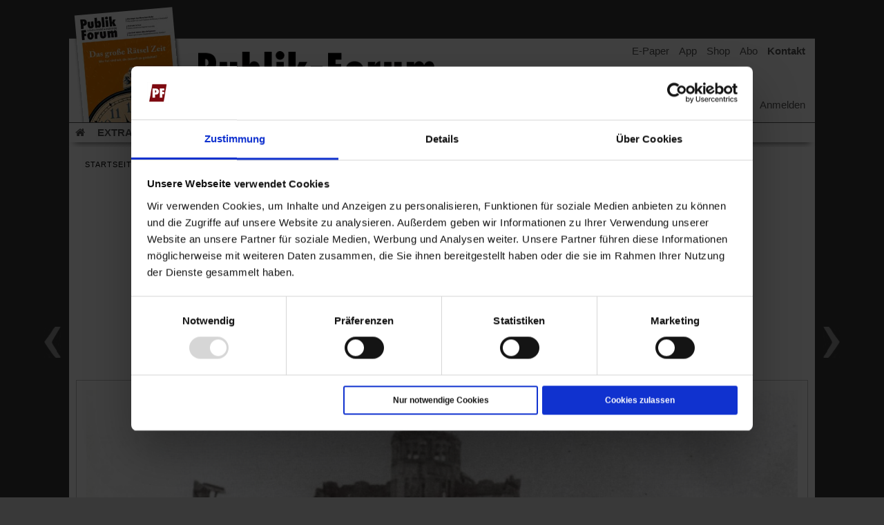

--- FILE ---
content_type: application/x-javascript
request_url: https://www.publik-forum.de/Content/js/t2s.js?202601242232
body_size: 3893
content:
var audioElement;

var IstInterview = false;
var ThisTlength = 0;
var LastTlength = 0;
var FoundInterviewName = false;
var InterviewName = "";
var LastGeneratedToken;
var nowTime;
var tokenExpirationTime;

var textChunks = [];
var voiceOptions = [
    //"de-DE-KatjaNeural",
    //"de-DE-ConradNeural",
    //"de-DE-AmalaNeural",
    //"de-DE-BerndNeural",
    //"de-DE-ElkeNeural",
    //"de-DE-ChristophNeural",
    //"de-DE-KasperNeural",
    //"de-DE-KlarissaNeural",
    //"de-DE-KillianNeural",
    //"de-DE-LouisaNeural",
    //"de-DE-KlausNeural",
    //"de-DE-MajaNeural",
    //"de-DE-RalfNeural",
    //"de-DE-TanjaNeural"

    "de-DE-LouisaNeural"
];


function stripHtmlTags(text) {
    var tempDiv = document.createElement('div');
    tempDiv.innerHTML = text;
    return tempDiv.textContent || tempDiv.innerText || '';
}


function getRandomVoice() {
    var randomIndex = Math.floor(Math.random() * voiceOptions.length);
    return voiceOptions[randomIndex];
}

function speakText() {
    $('.t2r_start').hide();
    $('.t2r_stopp').show();
    var textToRead = removeNoReadContent(document.getElementById('rs_read_this').innerHTML);
    var randomVoice = getRandomVoice();
    var apiKey = '875c63409c454ede8096c935d2b6c5e1';

    var authorizationToken;
    var xhr = new XMLHttpRequest();
    xhr.open('POST', 'https://westeurope.api.cognitive.microsoft.com/sts/v1.0/issuetoken', true);
    xhr.setRequestHeader('Ocp-Apim-Subscription-Key', apiKey);
    xhr.onreadystatechange = function () {
        if (xhr.readyState === 4 && xhr.status === 200) {
            authorizationToken = xhr.responseText;
            splitTextIntoChunks(textToRead);
            LastGeneratedToken = authorizationToken;
            playTextChunks(randomVoice);
        }
    };
    xhr.send();

    function removeNoReadContent(text) {
        var div = document.createElement('div');
        div.innerHTML = text.replace(/<\!--.*?-->/g, "");
        var noReadElements = div.getElementsByClassName('rs_skip');
        while (noReadElements.length > 0) {
            noReadElements[0].parentNode.removeChild(noReadElements[0]);
        }

        return div.innerHTML;
    }


    function splitTextIntoChunks(text) {
        var maxChunkLength = 500;
        textChunks = [];

        var tempDiv = document.createElement('div');
        tempDiv.innerHTML = text;

        var currentNode = tempDiv.firstChild;

        while (currentNode) {
            var chunk = '';

            if (currentNode.nodeType === 1 && currentNode.classList.contains('text')) {
                // Split by <p>, <h1>, <h2>, <h3> within <div class="text">
                var innerNode = currentNode.firstChild;

                while (innerNode) {
                    var nodeTagName = innerNode.tagName ? innerNode.tagName.toLowerCase() : '';

                    if (nodeTagName === 'div') {
                        var innerDivNode = innerNode.firstChild;

                        while (innerDivNode) {
                            var innerNodeTagName = innerDivNode.tagName ? innerDivNode.tagName.toLowerCase() : '';

                            if (innerNodeTagName === 'p' || innerNodeTagName === 'h1' || innerNodeTagName === 'h2' || innerNodeTagName === 'h3') {
                                chunk = stripHtmlTags(chunk);
                                chunk = chunk.trim();
                                if (chunk.length > 0) {
                                    if (stripHtmlTags(chunk).startsWith("Publik-Forum:")) { IstInterview = true; }
                                    console.log(stripHtmlTags(chunk));
                                    textChunks.push(stripHtmlTags(chunk));
                                    chunk = '';
                                }
                                chunk += innerDivNode.outerHTML;
                            } else {
                                chunk += innerDivNode.nodeType === 1 ? innerDivNode.outerHTML : innerDivNode.textContent;
                            }

                            var nextInnerDivNode = innerDivNode.nextSibling;
                            innerDivNode.parentNode.removeChild(innerDivNode);
                            innerDivNode = nextInnerDivNode;
                        }
                    } else if (nodeTagName === 'p' || nodeTagName === 'h1' || nodeTagName === 'h2' || nodeTagName === 'h3') {
                        chunk = stripHtmlTags(chunk);
                        chunk = chunk.trim();
                        if (chunk.length > 0) {
                            if (stripHtmlTags(chunk).startsWith("Publik-Forum:")) { IstInterview = true; }
                            console.log(stripHtmlTags(chunk));
                            textChunks.push(stripHtmlTags(chunk));
                            chunk = '';
                        }
                        chunk += innerNode.outerHTML;
                    } else {
                        chunk += innerNode.nodeType === 1 ? innerNode.outerHTML : innerNode.textContent;
                    }

                    var nextNode = innerNode.nextSibling;
                    innerNode.parentNode.removeChild(innerNode);
                    innerNode = nextNode;
                }
            } else {
                // Use outerHTML for other nodes
                chunk = currentNode.nodeType === 1 ? currentNode.outerHTML : currentNode.textContent;
            }
            chunk = stripHtmlTags(chunk);
            chunk = chunk.trim();
            if (chunk.length > 0) {
                if (stripHtmlTags(chunk).startsWith("Publik-Forum:")) { IstInterview = true; }
                console.log(stripHtmlTags(chunk));
                textChunks.push(stripHtmlTags(chunk));
            }

            var nextNode = currentNode.nextSibling;
            currentNode.parentNode.removeChild(currentNode);
            currentNode = nextNode;
        }
    }




    function playTextChunks(voice) {
        var currentIndex = 0;
        var CountForNewToken = 0;
        var backupvoice = voice;
        //var IstInterview = false;

        nowTime = Math.floor(Date.now() / 1000);
        tokenExpirationTime = nowTime + 420;

        function playNextChunk() {
            scrollByOnePixel();
            GenerateNewToken();
            nowTime = Math.floor(Date.now() / 1000);

            document.body.style.cursor = 'wait';
            if (currentIndex < textChunks.length) {
                var currentChunk = textChunks[currentIndex];
                CountForNewToken = CountForNewToken + 1;

                if (currentChunk.includes("*")) { currentChunk = currentChunk.replaceAll("*", ":"); }
                //console.log(CountForNewToken);
                console.log(currentChunk);

                // Sprachauswahl 
                try {

                    // Wenn Interview: exklusive Stimme "Kasper" für die Antworten
                    try {
                        if (IstInterview === true) {
                            var t = currentChunk.split(":");
                            if (currentChunk.includes(":")) {
                                if (FoundInterviewName === true) {
                                    if (InterviewName.includes(t[0] + "|")) {
                                        //currentChunk = currentChunk.replace(t[0] + ":", "");
                                        voice = "de-DE-KasperNeural";
                                    } else {
                                        currentChunk = "Publik-Forum: " + currentChunk;
                                        voice = "de-DE-KlarissaNeural";
                                    }
                                } else {
                                    if (t[0].length < 25) {
                                        if (currentChunk.startsWith("Publik-Forum:")) {
                                            voice = "de-DE-KlarissaNeural";
                                        } else {
                                            FoundInterviewName = true;
                                            InterviewName = t[0] + "|";
                                            voice = "de-DE-KasperNeural";
                                        }
                                    } else {
                                        voice = "de-DE-KlarissaNeural";
                                    }
                                }
                            } else {
                                voice = "de-DE-KlarissaNeural";
                            }
                        } else {
                            voice = backupvoice;
                        }
                    } catch (error) {
                        voice = backupvoice;
                    }
                    // Wenn Interview


                    // Wenn Nutzer ohne Rechte: als Kontrast den letzten Part mit einer anderen Stimme vorlesen
                    try {
                        if (currentChunk.startsWith("Hören Sie diesen Artikel weiter mit")) {
                            if (voice == 'de-DE-KatjaNeural' || voice == 'de-DE-AmalaNeural' || voice == 'de-DE-ElkeNeural' || voice == 'de-DE-KlarissaNeural' || voice == 'de-DE-LouisaNeural' || voice == 'de-DE-MajaNeural' || voice == 'de-DE-TanjaNeural') {
                                voice = "de-DE-ConradNeural";
                            } else {
                                voice = "de-DE-KatjaNeural";
                            }
                        }
                    } catch (error) {
                        voice = backupvoice;
                    }
                    // Wenn Nutzer ohne Rechte


                } catch (error) {
                    voice = backupvoice;
                }
                // Sprachauswahl

                currentIndex++;

                console.log(nowTime >= tokenExpirationTime);
                if (nowTime >= tokenExpirationTime) {
                    console.log("Aktueller Token läuft in 3 Minuten ab...");
                    GenerateNewToken();
                }

                var speechEndpoint = 'https://westeurope.tts.speech.microsoft.com/cognitiveservices/v1';
                var ssml = '<speak version="1.0" xmlns="http://www.w3.org/2001/10/synthesis" xml:lang="de-DE">' +
                    '<voice name="' + voice + '">' +
                    currentChunk +
                    '</voice></speak>';

                var xhr = new XMLHttpRequest();
                xhr.open('POST', speechEndpoint, true);
                xhr.setRequestHeader('Content-Type', 'application/ssml+xml');
                xhr.setRequestHeader('Authorization', 'Bearer ' + LastGeneratedToken);
                xhr.setRequestHeader('X-Microsoft-OutputFormat', 'audio-24khz-48kbitrate-mono-mp3');
                xhr.onreadystatechange = function () {
                    if (xhr.readyState === 4 && xhr.status === 200) {
                        if (audioElement) {
                            //audioElement.pause();
                            audioElement.currentTime = 0;
                            audioElement.src = '';
                        }
                        audioElement = new Audio();
                        audioElement.src = window.URL.createObjectURL(xhr.response);
                        //audioElement.play();
                        setTimeout(function () { audioElement.play() }, 200);

                        $('.t2r_start').hide();
                        //$('.t2r_load').show();
                        //$('.t2r_load').text("Stimme: " + voice);
                        $('.t2r_stopp').show();

                        audioElement.addEventListener('play', function () {
                            if (currentIndex < textChunks.length) {
                                var nextChunk = textChunks[currentIndex];
                                preloadNextChunk(voice, nextChunk);
                            }

                            document.body.style.cursor = 'auto';

                        });

                        audioElement.addEventListener('ended', function () {
                            document.body.style.cursor = 'auto';
                            playNextChunk();
                        });
                    }
                };
                xhr.responseType = 'blob';
                xhr.send(ssml);
            } else {
                $('.t2r_start').show();
                $('.t2r_stopp').hide();
                document.body.style.cursor = 'auto';
            }
        }

        function preloadNextChunk(voice, nextChunk) {
            var speechEndpoint = 'https://westeurope.tts.speech.microsoft.com/cognitiveservices/v1';
            var ssml = '<speak version="1.0" xmlns="http://www.w3.org/2001/10/synthesis" xml:lang="de-DE">' +
                '<voice name="' + voice + '">' +
                nextChunk +
                '</voice></speak>';

            var xhr = new XMLHttpRequest();
            xhr.open('POST', speechEndpoint, true);
            xhr.setRequestHeader('Content-Type', 'application/ssml+xml');
            xhr.setRequestHeader('Authorization', 'Bearer ' + LastGeneratedToken);
            xhr.setRequestHeader('X-Microsoft-OutputFormat', 'audio-24khz-48kbitrate-mono-mp3');
            xhr.onreadystatechange = function () {
                if (xhr.readyState === 4 && xhr.status === 200) {
                    // Do nothing
                }
            };
            xhr.responseType = 'blob';
            xhr.send(ssml);
        }

        playNextChunk();
    }

}

function stopSpeech() {
    if (audioElement) {
        audioElement.pause();
        audioElement.currentTime = 0;
        audioElement.src = '';
    }
    $('.t2r_start').show();
    //$('.t2r_load').text("Audiodatei wird generiert...");
    //$('.t2r_load').hide();
    $('.t2r_stopp').hide();
}


function scrollByOnePixel() {
    window.scrollBy(0, 1);
}


function GenerateNewToken() {
    var apiKey = '875c63409c454ede8096c935d2b6c5e1';
    var authorizationToken;
    var tokenhr = new XMLHttpRequest();
    tokenhr.open('POST', 'https://westeurope.api.cognitive.microsoft.com/sts/v1.0/issuetoken', true);
    tokenhr.setRequestHeader('Ocp-Apim-Subscription-Key', apiKey);
    tokenhr.onreadystatechange = function () {
        if (tokenhr.readyState === 4 && tokenhr.status === 200) {
            authorizationToken = tokenhr.responseText;
            LastGeneratedToken = authorizationToken;
            console.log("Neuer token");
            //console.log("Neuer token: " + LastGeneratedToken);
        }
    };
    tokenhr.send();
    nowTime = Math.floor(Date.now() / 1000);
    tokenExpirationTime = nowTime + 420;
}


var PlayStatus = true;
function pauseSpeech(id) {
    if (PlayStatus === true) {
        if (audioElement) {
            audioElement.pause();
            PlayStatus = false;
            $("#" + id).text("Wiedergabe");
            $("#" + id).removeClass("pause").addClass("play");
        }
    } else {
        if (audioElement) {
            GenerateNewToken();
            setTimeout(function () { audioElement.play() }, 200);
            PlayStatus = true;
            $("#" + id).text("Pause");
            $("#" + id).removeClass("play").addClass("pause");
        }
    }
}


document.addEventListener("visibilitychange", function () {
    if ($("html").hasClass("iphone")) {
        if (document.hidden) {
            audioElement.pause();
        } else {
            GenerateNewToken();
            setTimeout(function () { audioElement.play() }, 200);         
        }
    }
});


